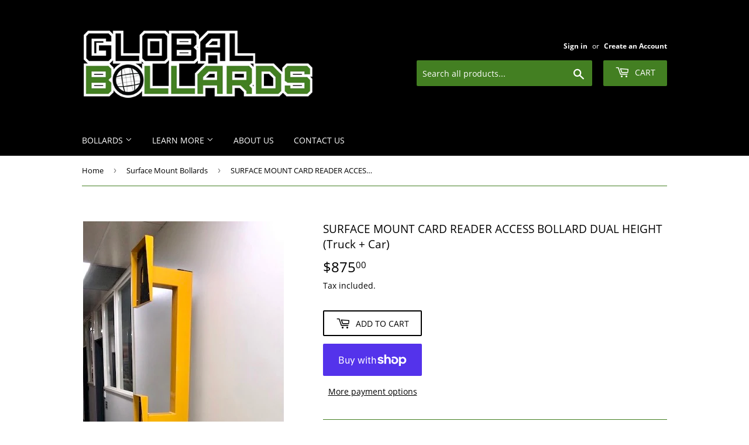

--- FILE ---
content_type: text/html; charset=utf-8
request_url: https://globalbollards.com.au/collections/surface-mount-bollards/products/truck-car-access-bollard
body_size: 17819
content:
<!doctype html>
<html class="no-touch no-js">
<head>
  <!-- Google Tag Manager -->
<script>(function(w,d,s,l,i){w[l]=w[l]||[];w[l].push({'gtm.start':
new Date().getTime(),event:'gtm.js'});var f=d.getElementsByTagName(s)[0],
j=d.createElement(s),dl=l!='dataLayer'?'&l='+l:'';j.async=true;j.src=
'https://www.googletagmanager.com/gtm.js?id='+i+dl;f.parentNode.insertBefore(j,f);
})(window,document,'script','dataLayer','GTM-NRP2P6W');</script>
<!-- End Google Tag Manager -->
  
  <script>(function(H){H.className=H.className.replace(/\bno-js\b/,'js')})(document.documentElement)</script>
  <!-- Basic page needs ================================================== -->
  <meta charset="utf-8">
  <meta http-equiv="X-UA-Compatible" content="IE=edge,chrome=1">

  
  <link rel="shortcut icon" href="//globalbollards.com.au/cdn/shop/files/GlobalBollards_Logo_FavIcon_32x32.png?v=1737690281" type="image/png" />
  

  <!-- Title and description ================================================== -->
  <title>
  SURFACE MOUNT CARD READER ACCESS BOLLARD DUAL HEIGHT (Truck + Car) &ndash; Global Bollards
  </title>

  
    <meta name="description" content="Secure access bollard for trucks and cars. Dual height. Carbon steel, powder-coated in yellow. Easy surface mount installation. Installation and delivery extra.">
  

  <!-- Product meta ================================================== -->
  <!-- /snippets/social-meta-tags.liquid -->




<meta property="og:site_name" content="Global Bollards">
<meta property="og:url" content="https://globalbollards.com.au/products/truck-car-access-bollard">
<meta property="og:title" content="SURFACE MOUNT CARD READER ACCESS BOLLARD DUAL HEIGHT (Truck + Car)">
<meta property="og:type" content="product">
<meta property="og:description" content="Secure access bollard for trucks and cars. Dual height. Carbon steel, powder-coated in yellow. Easy surface mount installation. Installation and delivery extra.">

  <meta property="og:price:amount" content="875.00">
  <meta property="og:price:currency" content="AUD">

<meta property="og:image" content="http://globalbollards.com.au/cdn/shop/products/Pic1_1200x1200.jpg?v=1654133524"><meta property="og:image" content="http://globalbollards.com.au/cdn/shop/products/Pic2_1200x1200.jpg?v=1654133524"><meta property="og:image" content="http://globalbollards.com.au/cdn/shop/products/Pic3_1200x1200.jpg?v=1654133524">
<meta property="og:image:secure_url" content="https://globalbollards.com.au/cdn/shop/products/Pic1_1200x1200.jpg?v=1654133524"><meta property="og:image:secure_url" content="https://globalbollards.com.au/cdn/shop/products/Pic2_1200x1200.jpg?v=1654133524"><meta property="og:image:secure_url" content="https://globalbollards.com.au/cdn/shop/products/Pic3_1200x1200.jpg?v=1654133524">


<meta name="twitter:card" content="summary_large_image">
<meta name="twitter:title" content="SURFACE MOUNT CARD READER ACCESS BOLLARD DUAL HEIGHT (Truck + Car)">
<meta name="twitter:description" content="Secure access bollard for trucks and cars. Dual height. Carbon steel, powder-coated in yellow. Easy surface mount installation. Installation and delivery extra.">


  <!-- Helpers ================================================== -->
  <link rel="canonical" href="https://globalbollards.com.au/products/truck-car-access-bollard">
  <meta name="viewport" content="width=device-width,initial-scale=1">

  <!-- CSS ================================================== -->
  <link href="//globalbollards.com.au/cdn/shop/t/3/assets/theme.scss.css?v=104953390665661286721737769498" rel="stylesheet" type="text/css" media="all" />

  <!-- Header hook for plugins ================================================== -->
  <script>window.performance && window.performance.mark && window.performance.mark('shopify.content_for_header.start');</script><meta name="google-site-verification" content="LjOlHXOj6333_2hlLZosggr2E6J2rVgoUtd4mq4G--Q">
<meta id="shopify-digital-wallet" name="shopify-digital-wallet" content="/6467584051/digital_wallets/dialog">
<meta name="shopify-checkout-api-token" content="1a4caf45812c9c860bf6bf969e13d5f2">
<meta id="in-context-paypal-metadata" data-shop-id="6467584051" data-venmo-supported="false" data-environment="production" data-locale="en_US" data-paypal-v4="true" data-currency="AUD">
<link rel="alternate" type="application/json+oembed" href="https://globalbollards.com.au/products/truck-car-access-bollard.oembed">
<script async="async" src="/checkouts/internal/preloads.js?locale=en-AU"></script>
<link rel="preconnect" href="https://shop.app" crossorigin="anonymous">
<script async="async" src="https://shop.app/checkouts/internal/preloads.js?locale=en-AU&shop_id=6467584051" crossorigin="anonymous"></script>
<script id="apple-pay-shop-capabilities" type="application/json">{"shopId":6467584051,"countryCode":"AU","currencyCode":"AUD","merchantCapabilities":["supports3DS"],"merchantId":"gid:\/\/shopify\/Shop\/6467584051","merchantName":"Global Bollards","requiredBillingContactFields":["postalAddress","email","phone"],"requiredShippingContactFields":["postalAddress","email","phone"],"shippingType":"shipping","supportedNetworks":["visa","masterCard","amex","jcb"],"total":{"type":"pending","label":"Global Bollards","amount":"1.00"},"shopifyPaymentsEnabled":true,"supportsSubscriptions":true}</script>
<script id="shopify-features" type="application/json">{"accessToken":"1a4caf45812c9c860bf6bf969e13d5f2","betas":["rich-media-storefront-analytics"],"domain":"globalbollards.com.au","predictiveSearch":true,"shopId":6467584051,"locale":"en"}</script>
<script>var Shopify = Shopify || {};
Shopify.shop = "globalbollards.myshopify.com";
Shopify.locale = "en";
Shopify.currency = {"active":"AUD","rate":"1.0"};
Shopify.country = "AU";
Shopify.theme = {"name":"Supply","id":78855929907,"schema_name":"Supply","schema_version":"8.9.2","theme_store_id":679,"role":"main"};
Shopify.theme.handle = "null";
Shopify.theme.style = {"id":null,"handle":null};
Shopify.cdnHost = "globalbollards.com.au/cdn";
Shopify.routes = Shopify.routes || {};
Shopify.routes.root = "/";</script>
<script type="module">!function(o){(o.Shopify=o.Shopify||{}).modules=!0}(window);</script>
<script>!function(o){function n(){var o=[];function n(){o.push(Array.prototype.slice.apply(arguments))}return n.q=o,n}var t=o.Shopify=o.Shopify||{};t.loadFeatures=n(),t.autoloadFeatures=n()}(window);</script>
<script>
  window.ShopifyPay = window.ShopifyPay || {};
  window.ShopifyPay.apiHost = "shop.app\/pay";
  window.ShopifyPay.redirectState = null;
</script>
<script id="shop-js-analytics" type="application/json">{"pageType":"product"}</script>
<script defer="defer" async type="module" src="//globalbollards.com.au/cdn/shopifycloud/shop-js/modules/v2/client.init-shop-cart-sync_BN7fPSNr.en.esm.js"></script>
<script defer="defer" async type="module" src="//globalbollards.com.au/cdn/shopifycloud/shop-js/modules/v2/chunk.common_Cbph3Kss.esm.js"></script>
<script defer="defer" async type="module" src="//globalbollards.com.au/cdn/shopifycloud/shop-js/modules/v2/chunk.modal_DKumMAJ1.esm.js"></script>
<script type="module">
  await import("//globalbollards.com.au/cdn/shopifycloud/shop-js/modules/v2/client.init-shop-cart-sync_BN7fPSNr.en.esm.js");
await import("//globalbollards.com.au/cdn/shopifycloud/shop-js/modules/v2/chunk.common_Cbph3Kss.esm.js");
await import("//globalbollards.com.au/cdn/shopifycloud/shop-js/modules/v2/chunk.modal_DKumMAJ1.esm.js");

  window.Shopify.SignInWithShop?.initShopCartSync?.({"fedCMEnabled":true,"windoidEnabled":true});

</script>
<script>
  window.Shopify = window.Shopify || {};
  if (!window.Shopify.featureAssets) window.Shopify.featureAssets = {};
  window.Shopify.featureAssets['shop-js'] = {"shop-cart-sync":["modules/v2/client.shop-cart-sync_CJVUk8Jm.en.esm.js","modules/v2/chunk.common_Cbph3Kss.esm.js","modules/v2/chunk.modal_DKumMAJ1.esm.js"],"init-fed-cm":["modules/v2/client.init-fed-cm_7Fvt41F4.en.esm.js","modules/v2/chunk.common_Cbph3Kss.esm.js","modules/v2/chunk.modal_DKumMAJ1.esm.js"],"init-shop-email-lookup-coordinator":["modules/v2/client.init-shop-email-lookup-coordinator_Cc088_bR.en.esm.js","modules/v2/chunk.common_Cbph3Kss.esm.js","modules/v2/chunk.modal_DKumMAJ1.esm.js"],"init-windoid":["modules/v2/client.init-windoid_hPopwJRj.en.esm.js","modules/v2/chunk.common_Cbph3Kss.esm.js","modules/v2/chunk.modal_DKumMAJ1.esm.js"],"shop-button":["modules/v2/client.shop-button_B0jaPSNF.en.esm.js","modules/v2/chunk.common_Cbph3Kss.esm.js","modules/v2/chunk.modal_DKumMAJ1.esm.js"],"shop-cash-offers":["modules/v2/client.shop-cash-offers_DPIskqss.en.esm.js","modules/v2/chunk.common_Cbph3Kss.esm.js","modules/v2/chunk.modal_DKumMAJ1.esm.js"],"shop-toast-manager":["modules/v2/client.shop-toast-manager_CK7RT69O.en.esm.js","modules/v2/chunk.common_Cbph3Kss.esm.js","modules/v2/chunk.modal_DKumMAJ1.esm.js"],"init-shop-cart-sync":["modules/v2/client.init-shop-cart-sync_BN7fPSNr.en.esm.js","modules/v2/chunk.common_Cbph3Kss.esm.js","modules/v2/chunk.modal_DKumMAJ1.esm.js"],"init-customer-accounts-sign-up":["modules/v2/client.init-customer-accounts-sign-up_CfPf4CXf.en.esm.js","modules/v2/client.shop-login-button_DeIztwXF.en.esm.js","modules/v2/chunk.common_Cbph3Kss.esm.js","modules/v2/chunk.modal_DKumMAJ1.esm.js"],"pay-button":["modules/v2/client.pay-button_CgIwFSYN.en.esm.js","modules/v2/chunk.common_Cbph3Kss.esm.js","modules/v2/chunk.modal_DKumMAJ1.esm.js"],"init-customer-accounts":["modules/v2/client.init-customer-accounts_DQ3x16JI.en.esm.js","modules/v2/client.shop-login-button_DeIztwXF.en.esm.js","modules/v2/chunk.common_Cbph3Kss.esm.js","modules/v2/chunk.modal_DKumMAJ1.esm.js"],"avatar":["modules/v2/client.avatar_BTnouDA3.en.esm.js"],"init-shop-for-new-customer-accounts":["modules/v2/client.init-shop-for-new-customer-accounts_CsZy_esa.en.esm.js","modules/v2/client.shop-login-button_DeIztwXF.en.esm.js","modules/v2/chunk.common_Cbph3Kss.esm.js","modules/v2/chunk.modal_DKumMAJ1.esm.js"],"shop-follow-button":["modules/v2/client.shop-follow-button_BRMJjgGd.en.esm.js","modules/v2/chunk.common_Cbph3Kss.esm.js","modules/v2/chunk.modal_DKumMAJ1.esm.js"],"checkout-modal":["modules/v2/client.checkout-modal_B9Drz_yf.en.esm.js","modules/v2/chunk.common_Cbph3Kss.esm.js","modules/v2/chunk.modal_DKumMAJ1.esm.js"],"shop-login-button":["modules/v2/client.shop-login-button_DeIztwXF.en.esm.js","modules/v2/chunk.common_Cbph3Kss.esm.js","modules/v2/chunk.modal_DKumMAJ1.esm.js"],"lead-capture":["modules/v2/client.lead-capture_DXYzFM3R.en.esm.js","modules/v2/chunk.common_Cbph3Kss.esm.js","modules/v2/chunk.modal_DKumMAJ1.esm.js"],"shop-login":["modules/v2/client.shop-login_CA5pJqmO.en.esm.js","modules/v2/chunk.common_Cbph3Kss.esm.js","modules/v2/chunk.modal_DKumMAJ1.esm.js"],"payment-terms":["modules/v2/client.payment-terms_BxzfvcZJ.en.esm.js","modules/v2/chunk.common_Cbph3Kss.esm.js","modules/v2/chunk.modal_DKumMAJ1.esm.js"]};
</script>
<script>(function() {
  var isLoaded = false;
  function asyncLoad() {
    if (isLoaded) return;
    isLoaded = true;
    var urls = ["\/\/shopify.privy.com\/widget.js?shop=globalbollards.myshopify.com"];
    for (var i = 0; i < urls.length; i++) {
      var s = document.createElement('script');
      s.type = 'text/javascript';
      s.async = true;
      s.src = urls[i];
      var x = document.getElementsByTagName('script')[0];
      x.parentNode.insertBefore(s, x);
    }
  };
  if(window.attachEvent) {
    window.attachEvent('onload', asyncLoad);
  } else {
    window.addEventListener('load', asyncLoad, false);
  }
})();</script>
<script id="__st">var __st={"a":6467584051,"offset":39600,"reqid":"95cfcd99-fe38-479f-9e97-2c6093d0c9dc-1770026863","pageurl":"globalbollards.com.au\/collections\/surface-mount-bollards\/products\/truck-car-access-bollard","u":"3908b491a9f3","p":"product","rtyp":"product","rid":6623260082227};</script>
<script>window.ShopifyPaypalV4VisibilityTracking = true;</script>
<script id="captcha-bootstrap">!function(){'use strict';const t='contact',e='account',n='new_comment',o=[[t,t],['blogs',n],['comments',n],[t,'customer']],c=[[e,'customer_login'],[e,'guest_login'],[e,'recover_customer_password'],[e,'create_customer']],r=t=>t.map((([t,e])=>`form[action*='/${t}']:not([data-nocaptcha='true']) input[name='form_type'][value='${e}']`)).join(','),a=t=>()=>t?[...document.querySelectorAll(t)].map((t=>t.form)):[];function s(){const t=[...o],e=r(t);return a(e)}const i='password',u='form_key',d=['recaptcha-v3-token','g-recaptcha-response','h-captcha-response',i],f=()=>{try{return window.sessionStorage}catch{return}},m='__shopify_v',_=t=>t.elements[u];function p(t,e,n=!1){try{const o=window.sessionStorage,c=JSON.parse(o.getItem(e)),{data:r}=function(t){const{data:e,action:n}=t;return t[m]||n?{data:e,action:n}:{data:t,action:n}}(c);for(const[e,n]of Object.entries(r))t.elements[e]&&(t.elements[e].value=n);n&&o.removeItem(e)}catch(o){console.error('form repopulation failed',{error:o})}}const l='form_type',E='cptcha';function T(t){t.dataset[E]=!0}const w=window,h=w.document,L='Shopify',v='ce_forms',y='captcha';let A=!1;((t,e)=>{const n=(g='f06e6c50-85a8-45c8-87d0-21a2b65856fe',I='https://cdn.shopify.com/shopifycloud/storefront-forms-hcaptcha/ce_storefront_forms_captcha_hcaptcha.v1.5.2.iife.js',D={infoText:'Protected by hCaptcha',privacyText:'Privacy',termsText:'Terms'},(t,e,n)=>{const o=w[L][v],c=o.bindForm;if(c)return c(t,g,e,D).then(n);var r;o.q.push([[t,g,e,D],n]),r=I,A||(h.body.append(Object.assign(h.createElement('script'),{id:'captcha-provider',async:!0,src:r})),A=!0)});var g,I,D;w[L]=w[L]||{},w[L][v]=w[L][v]||{},w[L][v].q=[],w[L][y]=w[L][y]||{},w[L][y].protect=function(t,e){n(t,void 0,e),T(t)},Object.freeze(w[L][y]),function(t,e,n,w,h,L){const[v,y,A,g]=function(t,e,n){const i=e?o:[],u=t?c:[],d=[...i,...u],f=r(d),m=r(i),_=r(d.filter((([t,e])=>n.includes(e))));return[a(f),a(m),a(_),s()]}(w,h,L),I=t=>{const e=t.target;return e instanceof HTMLFormElement?e:e&&e.form},D=t=>v().includes(t);t.addEventListener('submit',(t=>{const e=I(t);if(!e)return;const n=D(e)&&!e.dataset.hcaptchaBound&&!e.dataset.recaptchaBound,o=_(e),c=g().includes(e)&&(!o||!o.value);(n||c)&&t.preventDefault(),c&&!n&&(function(t){try{if(!f())return;!function(t){const e=f();if(!e)return;const n=_(t);if(!n)return;const o=n.value;o&&e.removeItem(o)}(t);const e=Array.from(Array(32),(()=>Math.random().toString(36)[2])).join('');!function(t,e){_(t)||t.append(Object.assign(document.createElement('input'),{type:'hidden',name:u})),t.elements[u].value=e}(t,e),function(t,e){const n=f();if(!n)return;const o=[...t.querySelectorAll(`input[type='${i}']`)].map((({name:t})=>t)),c=[...d,...o],r={};for(const[a,s]of new FormData(t).entries())c.includes(a)||(r[a]=s);n.setItem(e,JSON.stringify({[m]:1,action:t.action,data:r}))}(t,e)}catch(e){console.error('failed to persist form',e)}}(e),e.submit())}));const S=(t,e)=>{t&&!t.dataset[E]&&(n(t,e.some((e=>e===t))),T(t))};for(const o of['focusin','change'])t.addEventListener(o,(t=>{const e=I(t);D(e)&&S(e,y())}));const B=e.get('form_key'),M=e.get(l),P=B&&M;t.addEventListener('DOMContentLoaded',(()=>{const t=y();if(P)for(const e of t)e.elements[l].value===M&&p(e,B);[...new Set([...A(),...v().filter((t=>'true'===t.dataset.shopifyCaptcha))])].forEach((e=>S(e,t)))}))}(h,new URLSearchParams(w.location.search),n,t,e,['guest_login'])})(!0,!0)}();</script>
<script integrity="sha256-4kQ18oKyAcykRKYeNunJcIwy7WH5gtpwJnB7kiuLZ1E=" data-source-attribution="shopify.loadfeatures" defer="defer" src="//globalbollards.com.au/cdn/shopifycloud/storefront/assets/storefront/load_feature-a0a9edcb.js" crossorigin="anonymous"></script>
<script crossorigin="anonymous" defer="defer" src="//globalbollards.com.au/cdn/shopifycloud/storefront/assets/shopify_pay/storefront-65b4c6d7.js?v=20250812"></script>
<script data-source-attribution="shopify.dynamic_checkout.dynamic.init">var Shopify=Shopify||{};Shopify.PaymentButton=Shopify.PaymentButton||{isStorefrontPortableWallets:!0,init:function(){window.Shopify.PaymentButton.init=function(){};var t=document.createElement("script");t.src="https://globalbollards.com.au/cdn/shopifycloud/portable-wallets/latest/portable-wallets.en.js",t.type="module",document.head.appendChild(t)}};
</script>
<script data-source-attribution="shopify.dynamic_checkout.buyer_consent">
  function portableWalletsHideBuyerConsent(e){var t=document.getElementById("shopify-buyer-consent"),n=document.getElementById("shopify-subscription-policy-button");t&&n&&(t.classList.add("hidden"),t.setAttribute("aria-hidden","true"),n.removeEventListener("click",e))}function portableWalletsShowBuyerConsent(e){var t=document.getElementById("shopify-buyer-consent"),n=document.getElementById("shopify-subscription-policy-button");t&&n&&(t.classList.remove("hidden"),t.removeAttribute("aria-hidden"),n.addEventListener("click",e))}window.Shopify?.PaymentButton&&(window.Shopify.PaymentButton.hideBuyerConsent=portableWalletsHideBuyerConsent,window.Shopify.PaymentButton.showBuyerConsent=portableWalletsShowBuyerConsent);
</script>
<script>
  function portableWalletsCleanup(e){e&&e.src&&console.error("Failed to load portable wallets script "+e.src);var t=document.querySelectorAll("shopify-accelerated-checkout .shopify-payment-button__skeleton, shopify-accelerated-checkout-cart .wallet-cart-button__skeleton"),e=document.getElementById("shopify-buyer-consent");for(let e=0;e<t.length;e++)t[e].remove();e&&e.remove()}function portableWalletsNotLoadedAsModule(e){e instanceof ErrorEvent&&"string"==typeof e.message&&e.message.includes("import.meta")&&"string"==typeof e.filename&&e.filename.includes("portable-wallets")&&(window.removeEventListener("error",portableWalletsNotLoadedAsModule),window.Shopify.PaymentButton.failedToLoad=e,"loading"===document.readyState?document.addEventListener("DOMContentLoaded",window.Shopify.PaymentButton.init):window.Shopify.PaymentButton.init())}window.addEventListener("error",portableWalletsNotLoadedAsModule);
</script>

<script type="module" src="https://globalbollards.com.au/cdn/shopifycloud/portable-wallets/latest/portable-wallets.en.js" onError="portableWalletsCleanup(this)" crossorigin="anonymous"></script>
<script nomodule>
  document.addEventListener("DOMContentLoaded", portableWalletsCleanup);
</script>

<link id="shopify-accelerated-checkout-styles" rel="stylesheet" media="screen" href="https://globalbollards.com.au/cdn/shopifycloud/portable-wallets/latest/accelerated-checkout-backwards-compat.css" crossorigin="anonymous">
<style id="shopify-accelerated-checkout-cart">
        #shopify-buyer-consent {
  margin-top: 1em;
  display: inline-block;
  width: 100%;
}

#shopify-buyer-consent.hidden {
  display: none;
}

#shopify-subscription-policy-button {
  background: none;
  border: none;
  padding: 0;
  text-decoration: underline;
  font-size: inherit;
  cursor: pointer;
}

#shopify-subscription-policy-button::before {
  box-shadow: none;
}

      </style>

<script>window.performance && window.performance.mark && window.performance.mark('shopify.content_for_header.end');</script>

  
  

  <script src="//globalbollards.com.au/cdn/shop/t/3/assets/jquery-2.2.3.min.js?v=58211863146907186831572570911" type="text/javascript"></script>

  <script src="//globalbollards.com.au/cdn/shop/t/3/assets/lazysizes.min.js?v=8147953233334221341572570912" async="async"></script>
  <script src="//globalbollards.com.au/cdn/shop/t/3/assets/vendor.js?v=106177282645720727331572570916" defer="defer"></script>
  <script src="//globalbollards.com.au/cdn/shop/t/3/assets/theme.js?v=5708990254891265761572570924" defer="defer"></script>

<script type="text/javascript">
  window.dataLayer = window.dataLayer || [];

  window.appStart = function(){
     

    window.productPageHandle = function(){
      var productName = "SURFACE MOUNT CARD READER ACCESS BOLLARD DUAL HEIGHT (Truck + Car)";
      var productId = "6623260082227";
      var productPrice = "875.00";
      var productBrand = "Global Bollards";
      var productCollection = "Surface Mount Bollard"

      window.dataLayer.push({
        event: 'analyzify_productDetail',
        productName: productName,
        productId: productId,
        productPrice: productPrice,
        productBrand: productBrand,
        productCategory: productCollection,
      });
    };

    
        productPageHandle()
    
  }

  appStart();
</script>
<link href="https://monorail-edge.shopifysvc.com" rel="dns-prefetch">
<script>(function(){if ("sendBeacon" in navigator && "performance" in window) {try {var session_token_from_headers = performance.getEntriesByType('navigation')[0].serverTiming.find(x => x.name == '_s').description;} catch {var session_token_from_headers = undefined;}var session_cookie_matches = document.cookie.match(/_shopify_s=([^;]*)/);var session_token_from_cookie = session_cookie_matches && session_cookie_matches.length === 2 ? session_cookie_matches[1] : "";var session_token = session_token_from_headers || session_token_from_cookie || "";function handle_abandonment_event(e) {var entries = performance.getEntries().filter(function(entry) {return /monorail-edge.shopifysvc.com/.test(entry.name);});if (!window.abandonment_tracked && entries.length === 0) {window.abandonment_tracked = true;var currentMs = Date.now();var navigation_start = performance.timing.navigationStart;var payload = {shop_id: 6467584051,url: window.location.href,navigation_start,duration: currentMs - navigation_start,session_token,page_type: "product"};window.navigator.sendBeacon("https://monorail-edge.shopifysvc.com/v1/produce", JSON.stringify({schema_id: "online_store_buyer_site_abandonment/1.1",payload: payload,metadata: {event_created_at_ms: currentMs,event_sent_at_ms: currentMs}}));}}window.addEventListener('pagehide', handle_abandonment_event);}}());</script>
<script id="web-pixels-manager-setup">(function e(e,d,r,n,o){if(void 0===o&&(o={}),!Boolean(null===(a=null===(i=window.Shopify)||void 0===i?void 0:i.analytics)||void 0===a?void 0:a.replayQueue)){var i,a;window.Shopify=window.Shopify||{};var t=window.Shopify;t.analytics=t.analytics||{};var s=t.analytics;s.replayQueue=[],s.publish=function(e,d,r){return s.replayQueue.push([e,d,r]),!0};try{self.performance.mark("wpm:start")}catch(e){}var l=function(){var e={modern:/Edge?\/(1{2}[4-9]|1[2-9]\d|[2-9]\d{2}|\d{4,})\.\d+(\.\d+|)|Firefox\/(1{2}[4-9]|1[2-9]\d|[2-9]\d{2}|\d{4,})\.\d+(\.\d+|)|Chrom(ium|e)\/(9{2}|\d{3,})\.\d+(\.\d+|)|(Maci|X1{2}).+ Version\/(15\.\d+|(1[6-9]|[2-9]\d|\d{3,})\.\d+)([,.]\d+|)( \(\w+\)|)( Mobile\/\w+|) Safari\/|Chrome.+OPR\/(9{2}|\d{3,})\.\d+\.\d+|(CPU[ +]OS|iPhone[ +]OS|CPU[ +]iPhone|CPU IPhone OS|CPU iPad OS)[ +]+(15[._]\d+|(1[6-9]|[2-9]\d|\d{3,})[._]\d+)([._]\d+|)|Android:?[ /-](13[3-9]|1[4-9]\d|[2-9]\d{2}|\d{4,})(\.\d+|)(\.\d+|)|Android.+Firefox\/(13[5-9]|1[4-9]\d|[2-9]\d{2}|\d{4,})\.\d+(\.\d+|)|Android.+Chrom(ium|e)\/(13[3-9]|1[4-9]\d|[2-9]\d{2}|\d{4,})\.\d+(\.\d+|)|SamsungBrowser\/([2-9]\d|\d{3,})\.\d+/,legacy:/Edge?\/(1[6-9]|[2-9]\d|\d{3,})\.\d+(\.\d+|)|Firefox\/(5[4-9]|[6-9]\d|\d{3,})\.\d+(\.\d+|)|Chrom(ium|e)\/(5[1-9]|[6-9]\d|\d{3,})\.\d+(\.\d+|)([\d.]+$|.*Safari\/(?![\d.]+ Edge\/[\d.]+$))|(Maci|X1{2}).+ Version\/(10\.\d+|(1[1-9]|[2-9]\d|\d{3,})\.\d+)([,.]\d+|)( \(\w+\)|)( Mobile\/\w+|) Safari\/|Chrome.+OPR\/(3[89]|[4-9]\d|\d{3,})\.\d+\.\d+|(CPU[ +]OS|iPhone[ +]OS|CPU[ +]iPhone|CPU IPhone OS|CPU iPad OS)[ +]+(10[._]\d+|(1[1-9]|[2-9]\d|\d{3,})[._]\d+)([._]\d+|)|Android:?[ /-](13[3-9]|1[4-9]\d|[2-9]\d{2}|\d{4,})(\.\d+|)(\.\d+|)|Mobile Safari.+OPR\/([89]\d|\d{3,})\.\d+\.\d+|Android.+Firefox\/(13[5-9]|1[4-9]\d|[2-9]\d{2}|\d{4,})\.\d+(\.\d+|)|Android.+Chrom(ium|e)\/(13[3-9]|1[4-9]\d|[2-9]\d{2}|\d{4,})\.\d+(\.\d+|)|Android.+(UC? ?Browser|UCWEB|U3)[ /]?(15\.([5-9]|\d{2,})|(1[6-9]|[2-9]\d|\d{3,})\.\d+)\.\d+|SamsungBrowser\/(5\.\d+|([6-9]|\d{2,})\.\d+)|Android.+MQ{2}Browser\/(14(\.(9|\d{2,})|)|(1[5-9]|[2-9]\d|\d{3,})(\.\d+|))(\.\d+|)|K[Aa][Ii]OS\/(3\.\d+|([4-9]|\d{2,})\.\d+)(\.\d+|)/},d=e.modern,r=e.legacy,n=navigator.userAgent;return n.match(d)?"modern":n.match(r)?"legacy":"unknown"}(),u="modern"===l?"modern":"legacy",c=(null!=n?n:{modern:"",legacy:""})[u],f=function(e){return[e.baseUrl,"/wpm","/b",e.hashVersion,"modern"===e.buildTarget?"m":"l",".js"].join("")}({baseUrl:d,hashVersion:r,buildTarget:u}),m=function(e){var d=e.version,r=e.bundleTarget,n=e.surface,o=e.pageUrl,i=e.monorailEndpoint;return{emit:function(e){var a=e.status,t=e.errorMsg,s=(new Date).getTime(),l=JSON.stringify({metadata:{event_sent_at_ms:s},events:[{schema_id:"web_pixels_manager_load/3.1",payload:{version:d,bundle_target:r,page_url:o,status:a,surface:n,error_msg:t},metadata:{event_created_at_ms:s}}]});if(!i)return console&&console.warn&&console.warn("[Web Pixels Manager] No Monorail endpoint provided, skipping logging."),!1;try{return self.navigator.sendBeacon.bind(self.navigator)(i,l)}catch(e){}var u=new XMLHttpRequest;try{return u.open("POST",i,!0),u.setRequestHeader("Content-Type","text/plain"),u.send(l),!0}catch(e){return console&&console.warn&&console.warn("[Web Pixels Manager] Got an unhandled error while logging to Monorail."),!1}}}}({version:r,bundleTarget:l,surface:e.surface,pageUrl:self.location.href,monorailEndpoint:e.monorailEndpoint});try{o.browserTarget=l,function(e){var d=e.src,r=e.async,n=void 0===r||r,o=e.onload,i=e.onerror,a=e.sri,t=e.scriptDataAttributes,s=void 0===t?{}:t,l=document.createElement("script"),u=document.querySelector("head"),c=document.querySelector("body");if(l.async=n,l.src=d,a&&(l.integrity=a,l.crossOrigin="anonymous"),s)for(var f in s)if(Object.prototype.hasOwnProperty.call(s,f))try{l.dataset[f]=s[f]}catch(e){}if(o&&l.addEventListener("load",o),i&&l.addEventListener("error",i),u)u.appendChild(l);else{if(!c)throw new Error("Did not find a head or body element to append the script");c.appendChild(l)}}({src:f,async:!0,onload:function(){if(!function(){var e,d;return Boolean(null===(d=null===(e=window.Shopify)||void 0===e?void 0:e.analytics)||void 0===d?void 0:d.initialized)}()){var d=window.webPixelsManager.init(e)||void 0;if(d){var r=window.Shopify.analytics;r.replayQueue.forEach((function(e){var r=e[0],n=e[1],o=e[2];d.publishCustomEvent(r,n,o)})),r.replayQueue=[],r.publish=d.publishCustomEvent,r.visitor=d.visitor,r.initialized=!0}}},onerror:function(){return m.emit({status:"failed",errorMsg:"".concat(f," has failed to load")})},sri:function(e){var d=/^sha384-[A-Za-z0-9+/=]+$/;return"string"==typeof e&&d.test(e)}(c)?c:"",scriptDataAttributes:o}),m.emit({status:"loading"})}catch(e){m.emit({status:"failed",errorMsg:(null==e?void 0:e.message)||"Unknown error"})}}})({shopId: 6467584051,storefrontBaseUrl: "https://globalbollards.com.au",extensionsBaseUrl: "https://extensions.shopifycdn.com/cdn/shopifycloud/web-pixels-manager",monorailEndpoint: "https://monorail-edge.shopifysvc.com/unstable/produce_batch",surface: "storefront-renderer",enabledBetaFlags: ["2dca8a86"],webPixelsConfigList: [{"id":"336855091","configuration":"{\"config\":\"{\\\"pixel_id\\\":\\\"AW-782587567\\\",\\\"target_country\\\":\\\"AU\\\",\\\"gtag_events\\\":[{\\\"type\\\":\\\"begin_checkout\\\",\\\"action_label\\\":\\\"AW-782587567\\\/lAX5CP_bje4YEK-tlfUC\\\"},{\\\"type\\\":\\\"search\\\",\\\"action_label\\\":\\\"AW-782587567\\\/p6XCCPnbje4YEK-tlfUC\\\"},{\\\"type\\\":\\\"view_item\\\",\\\"action_label\\\":[\\\"AW-782587567\\\/SER6CPbbje4YEK-tlfUC\\\",\\\"MC-BQS8LPEXWL\\\"]},{\\\"type\\\":\\\"purchase\\\",\\\"action_label\\\":[\\\"AW-782587567\\\/3ZN5CPDbje4YEK-tlfUC\\\",\\\"MC-BQS8LPEXWL\\\"]},{\\\"type\\\":\\\"page_view\\\",\\\"action_label\\\":[\\\"AW-782587567\\\/N049CPPbje4YEK-tlfUC\\\",\\\"MC-BQS8LPEXWL\\\"]},{\\\"type\\\":\\\"add_payment_info\\\",\\\"action_label\\\":\\\"AW-782587567\\\/DmoQCILcje4YEK-tlfUC\\\"},{\\\"type\\\":\\\"add_to_cart\\\",\\\"action_label\\\":\\\"AW-782587567\\\/RnSOCPzbje4YEK-tlfUC\\\"}],\\\"enable_monitoring_mode\\\":false}\"}","eventPayloadVersion":"v1","runtimeContext":"OPEN","scriptVersion":"b2a88bafab3e21179ed38636efcd8a93","type":"APP","apiClientId":1780363,"privacyPurposes":[],"dataSharingAdjustments":{"protectedCustomerApprovalScopes":["read_customer_address","read_customer_email","read_customer_name","read_customer_personal_data","read_customer_phone"]}},{"id":"shopify-app-pixel","configuration":"{}","eventPayloadVersion":"v1","runtimeContext":"STRICT","scriptVersion":"0450","apiClientId":"shopify-pixel","type":"APP","privacyPurposes":["ANALYTICS","MARKETING"]},{"id":"shopify-custom-pixel","eventPayloadVersion":"v1","runtimeContext":"LAX","scriptVersion":"0450","apiClientId":"shopify-pixel","type":"CUSTOM","privacyPurposes":["ANALYTICS","MARKETING"]}],isMerchantRequest: false,initData: {"shop":{"name":"Global Bollards","paymentSettings":{"currencyCode":"AUD"},"myshopifyDomain":"globalbollards.myshopify.com","countryCode":"AU","storefrontUrl":"https:\/\/globalbollards.com.au"},"customer":null,"cart":null,"checkout":null,"productVariants":[{"price":{"amount":875.0,"currencyCode":"AUD"},"product":{"title":"SURFACE MOUNT CARD READER ACCESS BOLLARD DUAL HEIGHT (Truck + Car)","vendor":"Global Bollards","id":"6623260082227","untranslatedTitle":"SURFACE MOUNT CARD READER ACCESS BOLLARD DUAL HEIGHT (Truck + Car)","url":"\/products\/truck-car-access-bollard","type":""},"id":"39610054279219","image":{"src":"\/\/globalbollards.com.au\/cdn\/shop\/products\/Pic1.jpg?v=1654133524"},"sku":"2","title":"Default Title","untranslatedTitle":"Default Title"}],"purchasingCompany":null},},"https://globalbollards.com.au/cdn","1d2a099fw23dfb22ep557258f5m7a2edbae",{"modern":"","legacy":""},{"shopId":"6467584051","storefrontBaseUrl":"https:\/\/globalbollards.com.au","extensionBaseUrl":"https:\/\/extensions.shopifycdn.com\/cdn\/shopifycloud\/web-pixels-manager","surface":"storefront-renderer","enabledBetaFlags":"[\"2dca8a86\"]","isMerchantRequest":"false","hashVersion":"1d2a099fw23dfb22ep557258f5m7a2edbae","publish":"custom","events":"[[\"page_viewed\",{}],[\"product_viewed\",{\"productVariant\":{\"price\":{\"amount\":875.0,\"currencyCode\":\"AUD\"},\"product\":{\"title\":\"SURFACE MOUNT CARD READER ACCESS BOLLARD DUAL HEIGHT (Truck + Car)\",\"vendor\":\"Global Bollards\",\"id\":\"6623260082227\",\"untranslatedTitle\":\"SURFACE MOUNT CARD READER ACCESS BOLLARD DUAL HEIGHT (Truck + Car)\",\"url\":\"\/products\/truck-car-access-bollard\",\"type\":\"\"},\"id\":\"39610054279219\",\"image\":{\"src\":\"\/\/globalbollards.com.au\/cdn\/shop\/products\/Pic1.jpg?v=1654133524\"},\"sku\":\"2\",\"title\":\"Default Title\",\"untranslatedTitle\":\"Default Title\"}}]]"});</script><script>
  window.ShopifyAnalytics = window.ShopifyAnalytics || {};
  window.ShopifyAnalytics.meta = window.ShopifyAnalytics.meta || {};
  window.ShopifyAnalytics.meta.currency = 'AUD';
  var meta = {"product":{"id":6623260082227,"gid":"gid:\/\/shopify\/Product\/6623260082227","vendor":"Global Bollards","type":"","handle":"truck-car-access-bollard","variants":[{"id":39610054279219,"price":87500,"name":"SURFACE MOUNT CARD READER ACCESS BOLLARD DUAL HEIGHT (Truck + Car)","public_title":null,"sku":"2"}],"remote":false},"page":{"pageType":"product","resourceType":"product","resourceId":6623260082227,"requestId":"95cfcd99-fe38-479f-9e97-2c6093d0c9dc-1770026863"}};
  for (var attr in meta) {
    window.ShopifyAnalytics.meta[attr] = meta[attr];
  }
</script>
<script class="analytics">
  (function () {
    var customDocumentWrite = function(content) {
      var jquery = null;

      if (window.jQuery) {
        jquery = window.jQuery;
      } else if (window.Checkout && window.Checkout.$) {
        jquery = window.Checkout.$;
      }

      if (jquery) {
        jquery('body').append(content);
      }
    };

    var hasLoggedConversion = function(token) {
      if (token) {
        return document.cookie.indexOf('loggedConversion=' + token) !== -1;
      }
      return false;
    }

    var setCookieIfConversion = function(token) {
      if (token) {
        var twoMonthsFromNow = new Date(Date.now());
        twoMonthsFromNow.setMonth(twoMonthsFromNow.getMonth() + 2);

        document.cookie = 'loggedConversion=' + token + '; expires=' + twoMonthsFromNow;
      }
    }

    var trekkie = window.ShopifyAnalytics.lib = window.trekkie = window.trekkie || [];
    if (trekkie.integrations) {
      return;
    }
    trekkie.methods = [
      'identify',
      'page',
      'ready',
      'track',
      'trackForm',
      'trackLink'
    ];
    trekkie.factory = function(method) {
      return function() {
        var args = Array.prototype.slice.call(arguments);
        args.unshift(method);
        trekkie.push(args);
        return trekkie;
      };
    };
    for (var i = 0; i < trekkie.methods.length; i++) {
      var key = trekkie.methods[i];
      trekkie[key] = trekkie.factory(key);
    }
    trekkie.load = function(config) {
      trekkie.config = config || {};
      trekkie.config.initialDocumentCookie = document.cookie;
      var first = document.getElementsByTagName('script')[0];
      var script = document.createElement('script');
      script.type = 'text/javascript';
      script.onerror = function(e) {
        var scriptFallback = document.createElement('script');
        scriptFallback.type = 'text/javascript';
        scriptFallback.onerror = function(error) {
                var Monorail = {
      produce: function produce(monorailDomain, schemaId, payload) {
        var currentMs = new Date().getTime();
        var event = {
          schema_id: schemaId,
          payload: payload,
          metadata: {
            event_created_at_ms: currentMs,
            event_sent_at_ms: currentMs
          }
        };
        return Monorail.sendRequest("https://" + monorailDomain + "/v1/produce", JSON.stringify(event));
      },
      sendRequest: function sendRequest(endpointUrl, payload) {
        // Try the sendBeacon API
        if (window && window.navigator && typeof window.navigator.sendBeacon === 'function' && typeof window.Blob === 'function' && !Monorail.isIos12()) {
          var blobData = new window.Blob([payload], {
            type: 'text/plain'
          });

          if (window.navigator.sendBeacon(endpointUrl, blobData)) {
            return true;
          } // sendBeacon was not successful

        } // XHR beacon

        var xhr = new XMLHttpRequest();

        try {
          xhr.open('POST', endpointUrl);
          xhr.setRequestHeader('Content-Type', 'text/plain');
          xhr.send(payload);
        } catch (e) {
          console.log(e);
        }

        return false;
      },
      isIos12: function isIos12() {
        return window.navigator.userAgent.lastIndexOf('iPhone; CPU iPhone OS 12_') !== -1 || window.navigator.userAgent.lastIndexOf('iPad; CPU OS 12_') !== -1;
      }
    };
    Monorail.produce('monorail-edge.shopifysvc.com',
      'trekkie_storefront_load_errors/1.1',
      {shop_id: 6467584051,
      theme_id: 78855929907,
      app_name: "storefront",
      context_url: window.location.href,
      source_url: "//globalbollards.com.au/cdn/s/trekkie.storefront.c59ea00e0474b293ae6629561379568a2d7c4bba.min.js"});

        };
        scriptFallback.async = true;
        scriptFallback.src = '//globalbollards.com.au/cdn/s/trekkie.storefront.c59ea00e0474b293ae6629561379568a2d7c4bba.min.js';
        first.parentNode.insertBefore(scriptFallback, first);
      };
      script.async = true;
      script.src = '//globalbollards.com.au/cdn/s/trekkie.storefront.c59ea00e0474b293ae6629561379568a2d7c4bba.min.js';
      first.parentNode.insertBefore(script, first);
    };
    trekkie.load(
      {"Trekkie":{"appName":"storefront","development":false,"defaultAttributes":{"shopId":6467584051,"isMerchantRequest":null,"themeId":78855929907,"themeCityHash":"18425903382252656501","contentLanguage":"en","currency":"AUD","eventMetadataId":"3edd6aee-acc9-4f74-ab3c-7b888f82f432"},"isServerSideCookieWritingEnabled":true,"monorailRegion":"shop_domain","enabledBetaFlags":["65f19447","b5387b81"]},"Session Attribution":{},"S2S":{"facebookCapiEnabled":false,"source":"trekkie-storefront-renderer","apiClientId":580111}}
    );

    var loaded = false;
    trekkie.ready(function() {
      if (loaded) return;
      loaded = true;

      window.ShopifyAnalytics.lib = window.trekkie;

      var originalDocumentWrite = document.write;
      document.write = customDocumentWrite;
      try { window.ShopifyAnalytics.merchantGoogleAnalytics.call(this); } catch(error) {};
      document.write = originalDocumentWrite;

      window.ShopifyAnalytics.lib.page(null,{"pageType":"product","resourceType":"product","resourceId":6623260082227,"requestId":"95cfcd99-fe38-479f-9e97-2c6093d0c9dc-1770026863","shopifyEmitted":true});

      var match = window.location.pathname.match(/checkouts\/(.+)\/(thank_you|post_purchase)/)
      var token = match? match[1]: undefined;
      if (!hasLoggedConversion(token)) {
        setCookieIfConversion(token);
        window.ShopifyAnalytics.lib.track("Viewed Product",{"currency":"AUD","variantId":39610054279219,"productId":6623260082227,"productGid":"gid:\/\/shopify\/Product\/6623260082227","name":"SURFACE MOUNT CARD READER ACCESS BOLLARD DUAL HEIGHT (Truck + Car)","price":"875.00","sku":"2","brand":"Global Bollards","variant":null,"category":"","nonInteraction":true,"remote":false},undefined,undefined,{"shopifyEmitted":true});
      window.ShopifyAnalytics.lib.track("monorail:\/\/trekkie_storefront_viewed_product\/1.1",{"currency":"AUD","variantId":39610054279219,"productId":6623260082227,"productGid":"gid:\/\/shopify\/Product\/6623260082227","name":"SURFACE MOUNT CARD READER ACCESS BOLLARD DUAL HEIGHT (Truck + Car)","price":"875.00","sku":"2","brand":"Global Bollards","variant":null,"category":"","nonInteraction":true,"remote":false,"referer":"https:\/\/globalbollards.com.au\/collections\/surface-mount-bollards\/products\/truck-car-access-bollard"});
      }
    });


        var eventsListenerScript = document.createElement('script');
        eventsListenerScript.async = true;
        eventsListenerScript.src = "//globalbollards.com.au/cdn/shopifycloud/storefront/assets/shop_events_listener-3da45d37.js";
        document.getElementsByTagName('head')[0].appendChild(eventsListenerScript);

})();</script>
  <script>
  if (!window.ga || (window.ga && typeof window.ga !== 'function')) {
    window.ga = function ga() {
      (window.ga.q = window.ga.q || []).push(arguments);
      if (window.Shopify && window.Shopify.analytics && typeof window.Shopify.analytics.publish === 'function') {
        window.Shopify.analytics.publish("ga_stub_called", {}, {sendTo: "google_osp_migration"});
      }
      console.error("Shopify's Google Analytics stub called with:", Array.from(arguments), "\nSee https://help.shopify.com/manual/promoting-marketing/pixels/pixel-migration#google for more information.");
    };
    if (window.Shopify && window.Shopify.analytics && typeof window.Shopify.analytics.publish === 'function') {
      window.Shopify.analytics.publish("ga_stub_initialized", {}, {sendTo: "google_osp_migration"});
    }
  }
</script>
<script
  defer
  src="https://globalbollards.com.au/cdn/shopifycloud/perf-kit/shopify-perf-kit-3.1.0.min.js"
  data-application="storefront-renderer"
  data-shop-id="6467584051"
  data-render-region="gcp-us-central1"
  data-page-type="product"
  data-theme-instance-id="78855929907"
  data-theme-name="Supply"
  data-theme-version="8.9.2"
  data-monorail-region="shop_domain"
  data-resource-timing-sampling-rate="10"
  data-shs="true"
  data-shs-beacon="true"
  data-shs-export-with-fetch="true"
  data-shs-logs-sample-rate="1"
  data-shs-beacon-endpoint="https://globalbollards.com.au/api/collect"
></script>
</head>

<body id="surface-mount-card-reader-access-bollard-dual-height-truck-car" class="template-product">
  <!-- Google Tag Manager (noscript) -->
<noscript><iframe src="https://www.googletagmanager.com/ns.html?id=GTM-NRP2P6W"
height="0" width="0" style="display:none;visibility:hidden"></iframe></noscript>
<!-- End Google Tag Manager (noscript) -->

  <div id="shopify-section-header" class="shopify-section header-section"><header class="site-header" role="banner" data-section-id="header" data-section-type="header-section">
  <div class="wrapper">

    <div class="grid--full">
      <div class="grid-item large--one-half">
        
          <div class="h1 header-logo" itemscope itemtype="http://schema.org/Organization">
        
          
          

          <a href="/" itemprop="url">
            <div class="lazyload__image-wrapper no-js header-logo__image" style="max-width:400px;">
              <div style="padding-top:31.11594653403792%;">
                <img class="lazyload js"
                  data-src="//globalbollards.com.au/cdn/shop/files/GlobalBollards_Logo_Stack_{width}x.png?v=1737689880"
                  data-widths="[180, 360, 540, 720, 900, 1080, 1296, 1512, 1728, 2048]"
                  data-aspectratio="3.213786213786214"
                  data-sizes="auto"
                  alt="Global Bollards"
                  style="width:400px;">
              </div>
            </div>
            <noscript>
              
              <img src="//globalbollards.com.au/cdn/shop/files/GlobalBollards_Logo_Stack_400x.png?v=1737689880"
                srcset="//globalbollards.com.au/cdn/shop/files/GlobalBollards_Logo_Stack_400x.png?v=1737689880 1x, //globalbollards.com.au/cdn/shop/files/GlobalBollards_Logo_Stack_400x@2x.png?v=1737689880 2x"
                alt="Global Bollards"
                itemprop="logo"
                style="max-width:400px;">
            </noscript>
          </a>
          
        
          </div>
        
      </div>

      <div class="grid-item large--one-half text-center large--text-right">
        
          <div class="site-header--text-links">
            

            
              <span class="site-header--meta-links medium-down--hide">
                
                  <a href="/account/login" id="customer_login_link">Sign in</a>
                  <span class="site-header--spacer">or</span>
                  <a href="/account/register" id="customer_register_link">Create an Account</a>
                
              </span>
            
          </div>

          <br class="medium-down--hide">
        

        <form action="/search" method="get" class="search-bar" role="search">
  <input type="hidden" name="type" value="product">

  <input type="search" name="q" value="" placeholder="Search all products..." aria-label="Search all products...">
  <button type="submit" class="search-bar--submit icon-fallback-text">
    <span class="icon icon-search" aria-hidden="true"></span>
    <span class="fallback-text">Search</span>
  </button>
</form>


        <a href="/cart" class="header-cart-btn cart-toggle">
          <span class="icon icon-cart"></span>
          Cart <span class="cart-count cart-badge--desktop hidden-count">0</span>
        </a>
      </div>
    </div>

  </div>
</header>

<div id="mobileNavBar">
  <div class="display-table-cell">
    <button class="menu-toggle mobileNavBar-link" aria-controls="navBar" aria-expanded="false"><span class="icon icon-hamburger" aria-hidden="true"></span>Menu</button>
  </div>
  <div class="display-table-cell">
    <a href="/cart" class="cart-toggle mobileNavBar-link">
      <span class="icon icon-cart"></span>
      Cart <span class="cart-count hidden-count">0</span>
    </a>
  </div>
</div>

<nav class="nav-bar" id="navBar" role="navigation">
  <div class="wrapper">
    <form action="/search" method="get" class="search-bar" role="search">
  <input type="hidden" name="type" value="product">

  <input type="search" name="q" value="" placeholder="Search all products..." aria-label="Search all products...">
  <button type="submit" class="search-bar--submit icon-fallback-text">
    <span class="icon icon-search" aria-hidden="true"></span>
    <span class="fallback-text">Search</span>
  </button>
</form>

    <ul class="mobile-nav" id="MobileNav">
  
  <li class="large--hide">
    <a href="/">Home</a>
  </li>
  
  
    
      
      <li
        class="mobile-nav--has-dropdown "
        aria-haspopup="true">
        <a
          href="/collections/all"
          class="mobile-nav--link"
          data-meganav-type="parent"
          >
            Bollards
        </a>
        <button class="icon icon-arrow-down mobile-nav--button"
          aria-expanded="false"
          aria-label="Bollards Menu">
        </button>
        <ul
          id="MenuParent-1"
          class="mobile-nav--dropdown "
          data-meganav-dropdown>
          
            
              <li>
                <a
                  href="/collections/all"
                  class="mobile-nav--link"
                  data-meganav-type="child"
                  >
                    All Bollards
                </a>
              </li>
            
          
            
              <li>
                <a
                  href="/collections/removable-bollards"
                  class="mobile-nav--link"
                  data-meganav-type="child"
                  >
                    Removable Bollards
                </a>
              </li>
            
          
            
              <li>
                <a
                  href="/collections/frontpage"
                  class="mobile-nav--link"
                  data-meganav-type="child"
                  >
                    In-Ground Bollards
                </a>
              </li>
            
          
            
              <li class="mobile-nav--active">
                <a
                  href="/collections/surface-mount-bollards"
                  class="mobile-nav--link"
                  data-meganav-type="child"
                  aria-current="page">
                    Surface Mount Bollards
                </a>
              </li>
            
          
            
              <li>
                <a
                  href="/collections/wheel-stopper"
                  class="mobile-nav--link"
                  data-meganav-type="child"
                  >
                    Facility Maintenance + Safety
                </a>
              </li>
            
          
        </ul>
      </li>
    
  
    
      
      <li
        class="mobile-nav--has-dropdown "
        aria-haspopup="true">
        <a
          href="/pages/faqs"
          class="mobile-nav--link"
          data-meganav-type="parent"
          >
            Learn More
        </a>
        <button class="icon icon-arrow-down mobile-nav--button"
          aria-expanded="false"
          aria-label="Learn More Menu">
        </button>
        <ul
          id="MenuParent-2"
          class="mobile-nav--dropdown "
          data-meganav-dropdown>
          
            
              <li>
                <a
                  href="/pages/faqs"
                  class="mobile-nav--link"
                  data-meganav-type="child"
                  >
                    FAQ&#39;s
                </a>
              </li>
            
          
            
              <li>
                <a
                  href="/blogs/news"
                  class="mobile-nav--link"
                  data-meganav-type="child"
                  >
                    Learn About Bollards
                </a>
              </li>
            
          
            
              <li>
                <a
                  href="/pages/installation-services"
                  class="mobile-nav--link"
                  data-meganav-type="child"
                  >
                    Installation Services
                </a>
              </li>
            
          
            
              <li>
                <a
                  href="/pages/shipping"
                  class="mobile-nav--link"
                  data-meganav-type="child"
                  >
                    Shipping
                </a>
              </li>
            
          
            
              <li>
                <a
                  href="/policies/refund-policy"
                  class="mobile-nav--link"
                  data-meganav-type="child"
                  >
                    Returns 
                </a>
              </li>
            
          
            
              <li>
                <a
                  href="/policies/privacy-policy"
                  class="mobile-nav--link"
                  data-meganav-type="child"
                  >
                    Privacy Policy
                </a>
              </li>
            
          
        </ul>
      </li>
    
  
    
      <li>
        <a
          href="/pages/contact-us"
          class="mobile-nav--link"
          data-meganav-type="child"
          >
            About Us 
        </a>
      </li>
    
  
    
      <li>
        <a
          href="/pages/contact-us-1"
          class="mobile-nav--link"
          data-meganav-type="child"
          >
            Contact Us
        </a>
      </li>
    
  

  
    
      <li class="customer-navlink large--hide"><a href="/account/login" id="customer_login_link">Sign in</a></li>
      <li class="customer-navlink large--hide"><a href="/account/register" id="customer_register_link">Create an Account</a></li>
    
  
</ul>

    <ul class="site-nav" id="AccessibleNav">
  
  <li class="large--hide">
    <a href="/">Home</a>
  </li>
  
  
    
      
      <li
        class="site-nav--has-dropdown "
        aria-haspopup="true">
        <a
          href="/collections/all"
          class="site-nav--link"
          data-meganav-type="parent"
          aria-controls="MenuParent-1"
          aria-expanded="false"
          >
            Bollards
            <span class="icon icon-arrow-down" aria-hidden="true"></span>
        </a>
        <ul
          id="MenuParent-1"
          class="site-nav--dropdown "
          data-meganav-dropdown>
          
            
              <li>
                <a
                  href="/collections/all"
                  class="site-nav--link"
                  data-meganav-type="child"
                  
                  tabindex="-1">
                    All Bollards
                </a>
              </li>
            
          
            
              <li>
                <a
                  href="/collections/removable-bollards"
                  class="site-nav--link"
                  data-meganav-type="child"
                  
                  tabindex="-1">
                    Removable Bollards
                </a>
              </li>
            
          
            
              <li>
                <a
                  href="/collections/frontpage"
                  class="site-nav--link"
                  data-meganav-type="child"
                  
                  tabindex="-1">
                    In-Ground Bollards
                </a>
              </li>
            
          
            
              <li class="site-nav--active">
                <a
                  href="/collections/surface-mount-bollards"
                  class="site-nav--link"
                  data-meganav-type="child"
                  aria-current="page"
                  tabindex="-1">
                    Surface Mount Bollards
                </a>
              </li>
            
          
            
              <li>
                <a
                  href="/collections/wheel-stopper"
                  class="site-nav--link"
                  data-meganav-type="child"
                  
                  tabindex="-1">
                    Facility Maintenance + Safety
                </a>
              </li>
            
          
        </ul>
      </li>
    
  
    
      
      <li
        class="site-nav--has-dropdown "
        aria-haspopup="true">
        <a
          href="/pages/faqs"
          class="site-nav--link"
          data-meganav-type="parent"
          aria-controls="MenuParent-2"
          aria-expanded="false"
          >
            Learn More
            <span class="icon icon-arrow-down" aria-hidden="true"></span>
        </a>
        <ul
          id="MenuParent-2"
          class="site-nav--dropdown "
          data-meganav-dropdown>
          
            
              <li>
                <a
                  href="/pages/faqs"
                  class="site-nav--link"
                  data-meganav-type="child"
                  
                  tabindex="-1">
                    FAQ&#39;s
                </a>
              </li>
            
          
            
              <li>
                <a
                  href="/blogs/news"
                  class="site-nav--link"
                  data-meganav-type="child"
                  
                  tabindex="-1">
                    Learn About Bollards
                </a>
              </li>
            
          
            
              <li>
                <a
                  href="/pages/installation-services"
                  class="site-nav--link"
                  data-meganav-type="child"
                  
                  tabindex="-1">
                    Installation Services
                </a>
              </li>
            
          
            
              <li>
                <a
                  href="/pages/shipping"
                  class="site-nav--link"
                  data-meganav-type="child"
                  
                  tabindex="-1">
                    Shipping
                </a>
              </li>
            
          
            
              <li>
                <a
                  href="/policies/refund-policy"
                  class="site-nav--link"
                  data-meganav-type="child"
                  
                  tabindex="-1">
                    Returns 
                </a>
              </li>
            
          
            
              <li>
                <a
                  href="/policies/privacy-policy"
                  class="site-nav--link"
                  data-meganav-type="child"
                  
                  tabindex="-1">
                    Privacy Policy
                </a>
              </li>
            
          
        </ul>
      </li>
    
  
    
      <li>
        <a
          href="/pages/contact-us"
          class="site-nav--link"
          data-meganav-type="child"
          >
            About Us 
        </a>
      </li>
    
  
    
      <li>
        <a
          href="/pages/contact-us-1"
          class="site-nav--link"
          data-meganav-type="child"
          >
            Contact Us
        </a>
      </li>
    
  

  
    
      <li class="customer-navlink large--hide"><a href="/account/login" id="customer_login_link">Sign in</a></li>
      <li class="customer-navlink large--hide"><a href="/account/register" id="customer_register_link">Create an Account</a></li>
    
  
</ul>

  </div>
</nav>




</div>

  <main class="wrapper main-content" role="main">

    

<div id="shopify-section-product-template" class="shopify-section product-template-section"><div id="ProductSection" data-section-id="product-template" data-section-type="product-template" data-zoom-toggle="zoom-in" data-zoom-enabled="false" data-related-enabled="" data-social-sharing="" data-show-compare-at-price="false" data-stock="false" data-incoming-transfer="false" data-ajax-cart-method="modal">





<nav class="breadcrumb" role="navigation" aria-label="breadcrumbs">
  <a href="/" title="Back to the frontpage">Home</a>

  

    
      <span class="divider" aria-hidden="true">&rsaquo;</span>
      
<a href="/collections/surface-mount-bollards" title="">Surface Mount Bollards</a>
      
    
    <span class="divider" aria-hidden="true">&rsaquo;</span>
    <span class="breadcrumb--truncate">SURFACE MOUNT CARD READER ACCESS BOLLARD DUAL HEIGHT (Truck + Car)</span>

  
</nav>








  <style>
    .selector-wrapper select, .product-variants select {
      margin-bottom: 13px;
    }
  </style>


<div class="grid" itemscope itemtype="http://schema.org/Product">
  <meta itemprop="url" content="https://globalbollards.com.au/products/truck-car-access-bollard">
  <meta itemprop="image" content="//globalbollards.com.au/cdn/shop/products/Pic1_grande.jpg?v=1654133524">

  <div class="grid-item large--two-fifths">
    <div class="grid">
      <div class="grid-item large--eleven-twelfths text-center">
        <div class="product-photo-container" id="productPhotoContainer-product-template">
          
          
<div id="productPhotoWrapper-product-template-28388466163763" class="lazyload__image-wrapper" data-image-id="28388466163763" style="max-width: 343px">
              <div class="no-js product__image-wrapper" style="padding-top:186.58892128279882%;">
                <img id=""
                  
                  src="//globalbollards.com.au/cdn/shop/products/Pic1_300x300.jpg?v=1654133524"
                  
                  class="lazyload no-js lazypreload"
                  data-src="//globalbollards.com.au/cdn/shop/products/Pic1_{width}x.jpg?v=1654133524"
                  data-widths="[180, 360, 540, 720, 900, 1080, 1296, 1512, 1728, 2048]"
                  data-aspectratio="0.5359375"
                  data-sizes="auto"
                  alt="SURFACE MOUNT CARD READER ACCESS BOLLARD DUAL HEIGHT (Truck + Car)"
                  >
              </div>
            </div>
            
              <noscript>
                <img src="//globalbollards.com.au/cdn/shop/products/Pic1_580x.jpg?v=1654133524"
                  srcset="//globalbollards.com.au/cdn/shop/products/Pic1_580x.jpg?v=1654133524 1x, //globalbollards.com.au/cdn/shop/products/Pic1_580x@2x.jpg?v=1654133524 2x"
                  alt="SURFACE MOUNT CARD READER ACCESS BOLLARD DUAL HEIGHT (Truck + Car)" style="opacity:1;">
              </noscript>
            
          
<div id="productPhotoWrapper-product-template-28388466032691" class="lazyload__image-wrapper hide" data-image-id="28388466032691" style="max-width: 408px">
              <div class="no-js product__image-wrapper" style="padding-top:156.8627450980392%;">
                <img id=""
                  
                  class="lazyload no-js lazypreload"
                  data-src="//globalbollards.com.au/cdn/shop/products/Pic2_{width}x.jpg?v=1654133524"
                  data-widths="[180, 360, 540, 720, 900, 1080, 1296, 1512, 1728, 2048]"
                  data-aspectratio="0.6375"
                  data-sizes="auto"
                  alt="SURFACE MOUNT CARD READER ACCESS BOLLARD DUAL HEIGHT (Truck + Car)"
                  >
              </div>
            </div>
            
          
<div id="productPhotoWrapper-product-template-28388466130995" class="lazyload__image-wrapper hide" data-image-id="28388466130995" style="max-width: 391px">
              <div class="no-js product__image-wrapper" style="padding-top:162.65984654731457%;">
                <img id=""
                  
                  class="lazyload no-js lazypreload"
                  data-src="//globalbollards.com.au/cdn/shop/products/Pic3_{width}x.jpg?v=1654133524"
                  data-widths="[180, 360, 540, 720, 900, 1080, 1296, 1512, 1728, 2048]"
                  data-aspectratio="0.6147798742138365"
                  data-sizes="auto"
                  alt="SURFACE MOUNT CARD READER ACCESS BOLLARD DUAL HEIGHT (Truck + Car)"
                  >
              </div>
            </div>
            
          
<div id="productPhotoWrapper-product-template-28388466065459" class="lazyload__image-wrapper hide" data-image-id="28388466065459" style="max-width: 480px">
              <div class="no-js product__image-wrapper" style="padding-top:133.33333333333334%;">
                <img id=""
                  
                  class="lazyload no-js lazypreload"
                  data-src="//globalbollards.com.au/cdn/shop/products/Pic4_{width}x.jpg?v=1654133524"
                  data-widths="[180, 360, 540, 720, 900, 1080, 1296, 1512, 1728, 2048]"
                  data-aspectratio="0.75"
                  data-sizes="auto"
                  alt="SURFACE MOUNT CARD READER ACCESS BOLLARD DUAL HEIGHT (Truck + Car)"
                  >
              </div>
            </div>
            
          
<div id="productPhotoWrapper-product-template-28388466196531" class="lazyload__image-wrapper hide" data-image-id="28388466196531" style="max-width: 700px">
              <div class="no-js product__image-wrapper" style="padding-top:69.2942254812099%;">
                <img id=""
                  
                  class="lazyload no-js lazypreload"
                  data-src="//globalbollards.com.au/cdn/shop/products/Pic5_{width}x.jpg?v=1654133524"
                  data-widths="[180, 360, 540, 720, 900, 1080, 1296, 1512, 1728, 2048]"
                  data-aspectratio="1.443121693121693"
                  data-sizes="auto"
                  alt="SURFACE MOUNT CARD READER ACCESS BOLLARD DUAL HEIGHT (Truck + Car)"
                  >
              </div>
            </div>
            
          
<div id="productPhotoWrapper-product-template-28388466229299" class="lazyload__image-wrapper hide" data-image-id="28388466229299" style="max-width: 162px">
              <div class="no-js product__image-wrapper" style="padding-top:238.8888888888889%;">
                <img id=""
                  
                  class="lazyload no-js lazypreload"
                  data-src="//globalbollards.com.au/cdn/shop/products/AccessPost-Truck_Car_{width}x.png?v=1654133524"
                  data-widths="[180, 360, 540, 720, 900, 1080, 1296, 1512, 1728, 2048]"
                  data-aspectratio="0.4186046511627907"
                  data-sizes="auto"
                  alt="SURFACE MOUNT CARD READER ACCESS BOLLARD DUAL HEIGHT (Truck + Car)"
                  >
              </div>
            </div>
            
          
        </div>

        
          <ul class="product-photo-thumbs grid-uniform" id="productThumbs-product-template">

            
              <li class="grid-item medium-down--one-quarter large--one-quarter">
                <a href="//globalbollards.com.au/cdn/shop/products/Pic1_1024x1024@2x.jpg?v=1654133524" class="product-photo-thumb product-photo-thumb-product-template" data-image-id="28388466163763">
                  <img src="//globalbollards.com.au/cdn/shop/products/Pic1_compact.jpg?v=1654133524" alt="SURFACE MOUNT CARD READER ACCESS BOLLARD DUAL HEIGHT (Truck + Car)">
                </a>
              </li>
            
              <li class="grid-item medium-down--one-quarter large--one-quarter">
                <a href="//globalbollards.com.au/cdn/shop/products/Pic2_1024x1024@2x.jpg?v=1654133524" class="product-photo-thumb product-photo-thumb-product-template" data-image-id="28388466032691">
                  <img src="//globalbollards.com.au/cdn/shop/products/Pic2_compact.jpg?v=1654133524" alt="SURFACE MOUNT CARD READER ACCESS BOLLARD DUAL HEIGHT (Truck + Car)">
                </a>
              </li>
            
              <li class="grid-item medium-down--one-quarter large--one-quarter">
                <a href="//globalbollards.com.au/cdn/shop/products/Pic3_1024x1024@2x.jpg?v=1654133524" class="product-photo-thumb product-photo-thumb-product-template" data-image-id="28388466130995">
                  <img src="//globalbollards.com.au/cdn/shop/products/Pic3_compact.jpg?v=1654133524" alt="SURFACE MOUNT CARD READER ACCESS BOLLARD DUAL HEIGHT (Truck + Car)">
                </a>
              </li>
            
              <li class="grid-item medium-down--one-quarter large--one-quarter">
                <a href="//globalbollards.com.au/cdn/shop/products/Pic4_1024x1024@2x.jpg?v=1654133524" class="product-photo-thumb product-photo-thumb-product-template" data-image-id="28388466065459">
                  <img src="//globalbollards.com.au/cdn/shop/products/Pic4_compact.jpg?v=1654133524" alt="SURFACE MOUNT CARD READER ACCESS BOLLARD DUAL HEIGHT (Truck + Car)">
                </a>
              </li>
            
              <li class="grid-item medium-down--one-quarter large--one-quarter">
                <a href="//globalbollards.com.au/cdn/shop/products/Pic5_1024x1024@2x.jpg?v=1654133524" class="product-photo-thumb product-photo-thumb-product-template" data-image-id="28388466196531">
                  <img src="//globalbollards.com.au/cdn/shop/products/Pic5_compact.jpg?v=1654133524" alt="SURFACE MOUNT CARD READER ACCESS BOLLARD DUAL HEIGHT (Truck + Car)">
                </a>
              </li>
            
              <li class="grid-item medium-down--one-quarter large--one-quarter">
                <a href="//globalbollards.com.au/cdn/shop/products/AccessPost-Truck_Car_1024x1024@2x.png?v=1654133524" class="product-photo-thumb product-photo-thumb-product-template" data-image-id="28388466229299">
                  <img src="//globalbollards.com.au/cdn/shop/products/AccessPost-Truck_Car_compact.png?v=1654133524" alt="SURFACE MOUNT CARD READER ACCESS BOLLARD DUAL HEIGHT (Truck + Car)">
                </a>
              </li>
            

          </ul>
        

      </div>
    </div>
  </div>

  <div class="grid-item large--three-fifths">

    <h1 class="h2" itemprop="name">SURFACE MOUNT CARD READER ACCESS BOLLARD DUAL HEIGHT (Truck + Car)</h1>

    

    <div itemprop="offers" itemscope itemtype="http://schema.org/Offer">

      

      <meta itemprop="priceCurrency" content="AUD">
      <meta itemprop="price" content="875.0">

      <ul class="inline-list product-meta">
        <li>
          <span id="productPrice-product-template" class="h1">
            





<small aria-hidden="true">$875<sup>00</sup></small>
<span class="visually-hidden">$875.00</span>

          </span>
          <div class="product-price-unit " data-unit-price-container>
  <span class="visually-hidden">Unit price</span><span data-unit-price></span><span aria-hidden="true">/</span><span class="visually-hidden">&nbsp;per&nbsp;</span><span data-unit-price-base-unit><span></span></span>
</div>

        </li>
        
        
      </ul><div class="product__policies rte">Tax included.
</div><hr id="variantBreak" class="hr--clear hr--small">

      <link itemprop="availability" href="http://schema.org/InStock">

      
<form method="post" action="/cart/add" id="addToCartForm-product-template" accept-charset="UTF-8" class="addToCartForm addToCartForm--payment-button
" enctype="multipart/form-data" data-product-form=""><input type="hidden" name="form_type" value="product" /><input type="hidden" name="utf8" value="✓" />
        <select name="id" id="productSelect-product-template" class="product-variants product-variants-product-template">
          
            

              <option  selected="selected"  data-sku="2" value="39610054279219">Default Title - $875.00 AUD</option>

            
          
        </select>

        

        

        

        <div class="payment-buttons payment-buttons--small">
          <button type="submit" name="add" id="addToCart-product-template" class="btn btn--add-to-cart btn--secondary-accent">
            <span class="icon icon-cart"></span>
            <span id="addToCartText-product-template">Add to Cart</span>
          </button>

          
            <div data-shopify="payment-button" class="shopify-payment-button"> <shopify-accelerated-checkout recommended="{&quot;supports_subs&quot;:true,&quot;supports_def_opts&quot;:false,&quot;name&quot;:&quot;shop_pay&quot;,&quot;wallet_params&quot;:{&quot;shopId&quot;:6467584051,&quot;merchantName&quot;:&quot;Global Bollards&quot;,&quot;personalized&quot;:true}}" fallback="{&quot;supports_subs&quot;:true,&quot;supports_def_opts&quot;:true,&quot;name&quot;:&quot;buy_it_now&quot;,&quot;wallet_params&quot;:{}}" access-token="1a4caf45812c9c860bf6bf969e13d5f2" buyer-country="AU" buyer-locale="en" buyer-currency="AUD" variant-params="[{&quot;id&quot;:39610054279219,&quot;requiresShipping&quot;:true}]" shop-id="6467584051" enabled-flags="[&quot;d6d12da0&quot;]" > <div class="shopify-payment-button__button" role="button" disabled aria-hidden="true" style="background-color: transparent; border: none"> <div class="shopify-payment-button__skeleton">&nbsp;</div> </div> <div class="shopify-payment-button__more-options shopify-payment-button__skeleton" role="button" disabled aria-hidden="true">&nbsp;</div> </shopify-accelerated-checkout> <small id="shopify-buyer-consent" class="hidden" aria-hidden="true" data-consent-type="subscription"> This item is a recurring or deferred purchase. By continuing, I agree to the <span id="shopify-subscription-policy-button">cancellation policy</span> and authorize you to charge my payment method at the prices, frequency and dates listed on this page until my order is fulfilled or I cancel, if permitted. </small> </div>
          
        </div>
      <input type="hidden" name="product-id" value="6623260082227" /><input type="hidden" name="section-id" value="product-template" /></form>

      <hr class="product-template-hr">
    </div>

    <div class="product-description rte" itemprop="description">
      <p><span><strong>Surface Mount Card Reader Access Bollard Dual Height (Truck + Car)</strong></span></p>
<p><span>Our Surface Mount Card Reader Access Bollard is designed to provide secure access control for driveway entrances to business premises. Featuring dual height posts for both truck and car access, these bollards ensure convenient and efficient access management. Constructed from high-quality carbon steel and powder-coated in safety yellow, these bollards are built to last.</span></p>
<p><span><strong>Key Features:</strong></span></p>
<ul>
<li>
<p><span><strong>Secure Access Control</strong>: Dual height posts for truck and car access, providing secure and efficient access management.</span></p>
</li>
<li>
<p><span><strong>Durable Construction</strong>: Made from carbon steel and powder-coated in safety yellow for superior strength and visibility.</span></p>
</li>
<li>
<p><span><strong>Easy Installation</strong>: Designed for surface mounting, these bollards can be installed quickly and securely.</span></p>
</li>
</ul>
<p><span><strong>Specifications:</strong></span></p>
<ul>
<li>
<p><span>Total Height: 2120mm</span></p>
</li>
<li>
<p><span>Post Dimensions: 100mm x 100mm</span></p>
</li>
<li>
<p><span>Truck Access Height: 2021mm</span></p>
</li>
<li>
<p><span>Car Access Height: 1170mm</span></p>
</li>
</ul>
<p><span><em>Note: Installation, camera, and key pad are not included. Delivery charges apply.</em></span></p>
    </div>

    
      



<div class="social-sharing is-default" data-permalink="https://globalbollards.com.au/products/truck-car-access-bollard">

  
    <a target="_blank" href="//www.facebook.com/sharer.php?u=https://globalbollards.com.au/products/truck-car-access-bollard" class="share-facebook" title="Share on Facebook">
      <span class="icon icon-facebook" aria-hidden="true"></span>
      <span class="share-title" aria-hidden="true">Share</span>
      <span class="visually-hidden">Share on Facebook</span>
    </a>
  

  

  

    

  

</div>

    

  </div>
</div>






  <script type="application/json" id="ProductJson-product-template">
    {"id":6623260082227,"title":"SURFACE MOUNT CARD READER ACCESS BOLLARD DUAL HEIGHT (Truck + Car)","handle":"truck-car-access-bollard","description":"\u003cp\u003e\u003cspan\u003e\u003cstrong\u003eSurface Mount Card Reader Access Bollard Dual Height (Truck + Car)\u003c\/strong\u003e\u003c\/span\u003e\u003c\/p\u003e\n\u003cp\u003e\u003cspan\u003eOur Surface Mount Card Reader Access Bollard is designed to provide secure access control for driveway entrances to business premises. Featuring dual height posts for both truck and car access, these bollards ensure convenient and efficient access management. Constructed from high-quality carbon steel and powder-coated in safety yellow, these bollards are built to last.\u003c\/span\u003e\u003c\/p\u003e\n\u003cp\u003e\u003cspan\u003e\u003cstrong\u003eKey Features:\u003c\/strong\u003e\u003c\/span\u003e\u003c\/p\u003e\n\u003cul\u003e\n\u003cli\u003e\n\u003cp\u003e\u003cspan\u003e\u003cstrong\u003eSecure Access Control\u003c\/strong\u003e: Dual height posts for truck and car access, providing secure and efficient access management.\u003c\/span\u003e\u003c\/p\u003e\n\u003c\/li\u003e\n\u003cli\u003e\n\u003cp\u003e\u003cspan\u003e\u003cstrong\u003eDurable Construction\u003c\/strong\u003e: Made from carbon steel and powder-coated in safety yellow for superior strength and visibility.\u003c\/span\u003e\u003c\/p\u003e\n\u003c\/li\u003e\n\u003cli\u003e\n\u003cp\u003e\u003cspan\u003e\u003cstrong\u003eEasy Installation\u003c\/strong\u003e: Designed for surface mounting, these bollards can be installed quickly and securely.\u003c\/span\u003e\u003c\/p\u003e\n\u003c\/li\u003e\n\u003c\/ul\u003e\n\u003cp\u003e\u003cspan\u003e\u003cstrong\u003eSpecifications:\u003c\/strong\u003e\u003c\/span\u003e\u003c\/p\u003e\n\u003cul\u003e\n\u003cli\u003e\n\u003cp\u003e\u003cspan\u003eTotal Height: 2120mm\u003c\/span\u003e\u003c\/p\u003e\n\u003c\/li\u003e\n\u003cli\u003e\n\u003cp\u003e\u003cspan\u003ePost Dimensions: 100mm x 100mm\u003c\/span\u003e\u003c\/p\u003e\n\u003c\/li\u003e\n\u003cli\u003e\n\u003cp\u003e\u003cspan\u003eTruck Access Height: 2021mm\u003c\/span\u003e\u003c\/p\u003e\n\u003c\/li\u003e\n\u003cli\u003e\n\u003cp\u003e\u003cspan\u003eCar Access Height: 1170mm\u003c\/span\u003e\u003c\/p\u003e\n\u003c\/li\u003e\n\u003c\/ul\u003e\n\u003cp\u003e\u003cspan\u003e\u003cem\u003eNote: Installation, camera, and key pad are not included. Delivery charges apply.\u003c\/em\u003e\u003c\/span\u003e\u003c\/p\u003e","published_at":"2022-01-31T10:58:30+11:00","created_at":"2021-11-05T16:55:42+11:00","vendor":"Global Bollards","type":"","tags":["Hot Dip Galvanised","Powder Coated","Surface Mount Bollard"],"price":87500,"price_min":87500,"price_max":87500,"available":true,"price_varies":false,"compare_at_price":null,"compare_at_price_min":0,"compare_at_price_max":0,"compare_at_price_varies":false,"variants":[{"id":39610054279219,"title":"Default Title","option1":"Default Title","option2":null,"option3":null,"sku":"2","requires_shipping":true,"taxable":true,"featured_image":null,"available":true,"name":"SURFACE MOUNT CARD READER ACCESS BOLLARD DUAL HEIGHT (Truck + Car)","public_title":null,"options":["Default Title"],"price":87500,"weight":33000,"compare_at_price":null,"inventory_management":"shopify","barcode":"","requires_selling_plan":false,"selling_plan_allocations":[]}],"images":["\/\/globalbollards.com.au\/cdn\/shop\/products\/Pic1.jpg?v=1654133524","\/\/globalbollards.com.au\/cdn\/shop\/products\/Pic2.jpg?v=1654133524","\/\/globalbollards.com.au\/cdn\/shop\/products\/Pic3.jpg?v=1654133524","\/\/globalbollards.com.au\/cdn\/shop\/products\/Pic4.jpg?v=1654133524","\/\/globalbollards.com.au\/cdn\/shop\/products\/Pic5.jpg?v=1654133524","\/\/globalbollards.com.au\/cdn\/shop\/products\/AccessPost-Truck_Car.png?v=1654133524"],"featured_image":"\/\/globalbollards.com.au\/cdn\/shop\/products\/Pic1.jpg?v=1654133524","options":["Title"],"media":[{"alt":null,"id":20644285284403,"position":1,"preview_image":{"aspect_ratio":0.536,"height":640,"width":343,"src":"\/\/globalbollards.com.au\/cdn\/shop\/products\/Pic1.jpg?v=1654133524"},"aspect_ratio":0.536,"height":640,"media_type":"image","src":"\/\/globalbollards.com.au\/cdn\/shop\/products\/Pic1.jpg?v=1654133524","width":343},{"alt":null,"id":20644285317171,"position":2,"preview_image":{"aspect_ratio":0.638,"height":640,"width":408,"src":"\/\/globalbollards.com.au\/cdn\/shop\/products\/Pic2.jpg?v=1654133524"},"aspect_ratio":0.638,"height":640,"media_type":"image","src":"\/\/globalbollards.com.au\/cdn\/shop\/products\/Pic2.jpg?v=1654133524","width":408},{"alt":null,"id":20644285349939,"position":3,"preview_image":{"aspect_ratio":0.615,"height":636,"width":391,"src":"\/\/globalbollards.com.au\/cdn\/shop\/products\/Pic3.jpg?v=1654133524"},"aspect_ratio":0.615,"height":636,"media_type":"image","src":"\/\/globalbollards.com.au\/cdn\/shop\/products\/Pic3.jpg?v=1654133524","width":391},{"alt":null,"id":20644285382707,"position":4,"preview_image":{"aspect_ratio":0.75,"height":640,"width":480,"src":"\/\/globalbollards.com.au\/cdn\/shop\/products\/Pic4.jpg?v=1654133524"},"aspect_ratio":0.75,"height":640,"media_type":"image","src":"\/\/globalbollards.com.au\/cdn\/shop\/products\/Pic4.jpg?v=1654133524","width":480},{"alt":null,"id":20644285415475,"position":5,"preview_image":{"aspect_ratio":1.443,"height":756,"width":1091,"src":"\/\/globalbollards.com.au\/cdn\/shop\/products\/Pic5.jpg?v=1654133524"},"aspect_ratio":1.443,"height":756,"media_type":"image","src":"\/\/globalbollards.com.au\/cdn\/shop\/products\/Pic5.jpg?v=1654133524","width":1091},{"alt":null,"id":20644285251635,"position":6,"preview_image":{"aspect_ratio":0.419,"height":387,"width":162,"src":"\/\/globalbollards.com.au\/cdn\/shop\/products\/AccessPost-Truck_Car.png?v=1654133524"},"aspect_ratio":0.419,"height":387,"media_type":"image","src":"\/\/globalbollards.com.au\/cdn\/shop\/products\/AccessPost-Truck_Car.png?v=1654133524","width":162}],"requires_selling_plan":false,"selling_plan_groups":[],"content":"\u003cp\u003e\u003cspan\u003e\u003cstrong\u003eSurface Mount Card Reader Access Bollard Dual Height (Truck + Car)\u003c\/strong\u003e\u003c\/span\u003e\u003c\/p\u003e\n\u003cp\u003e\u003cspan\u003eOur Surface Mount Card Reader Access Bollard is designed to provide secure access control for driveway entrances to business premises. Featuring dual height posts for both truck and car access, these bollards ensure convenient and efficient access management. Constructed from high-quality carbon steel and powder-coated in safety yellow, these bollards are built to last.\u003c\/span\u003e\u003c\/p\u003e\n\u003cp\u003e\u003cspan\u003e\u003cstrong\u003eKey Features:\u003c\/strong\u003e\u003c\/span\u003e\u003c\/p\u003e\n\u003cul\u003e\n\u003cli\u003e\n\u003cp\u003e\u003cspan\u003e\u003cstrong\u003eSecure Access Control\u003c\/strong\u003e: Dual height posts for truck and car access, providing secure and efficient access management.\u003c\/span\u003e\u003c\/p\u003e\n\u003c\/li\u003e\n\u003cli\u003e\n\u003cp\u003e\u003cspan\u003e\u003cstrong\u003eDurable Construction\u003c\/strong\u003e: Made from carbon steel and powder-coated in safety yellow for superior strength and visibility.\u003c\/span\u003e\u003c\/p\u003e\n\u003c\/li\u003e\n\u003cli\u003e\n\u003cp\u003e\u003cspan\u003e\u003cstrong\u003eEasy Installation\u003c\/strong\u003e: Designed for surface mounting, these bollards can be installed quickly and securely.\u003c\/span\u003e\u003c\/p\u003e\n\u003c\/li\u003e\n\u003c\/ul\u003e\n\u003cp\u003e\u003cspan\u003e\u003cstrong\u003eSpecifications:\u003c\/strong\u003e\u003c\/span\u003e\u003c\/p\u003e\n\u003cul\u003e\n\u003cli\u003e\n\u003cp\u003e\u003cspan\u003eTotal Height: 2120mm\u003c\/span\u003e\u003c\/p\u003e\n\u003c\/li\u003e\n\u003cli\u003e\n\u003cp\u003e\u003cspan\u003ePost Dimensions: 100mm x 100mm\u003c\/span\u003e\u003c\/p\u003e\n\u003c\/li\u003e\n\u003cli\u003e\n\u003cp\u003e\u003cspan\u003eTruck Access Height: 2021mm\u003c\/span\u003e\u003c\/p\u003e\n\u003c\/li\u003e\n\u003cli\u003e\n\u003cp\u003e\u003cspan\u003eCar Access Height: 1170mm\u003c\/span\u003e\u003c\/p\u003e\n\u003c\/li\u003e\n\u003c\/ul\u003e\n\u003cp\u003e\u003cspan\u003e\u003cem\u003eNote: Installation, camera, and key pad are not included. Delivery charges apply.\u003c\/em\u003e\u003c\/span\u003e\u003c\/p\u003e"}
  </script>
  

</div>




</div>

  </main>

  <div id="shopify-section-footer" class="shopify-section footer-section">

<footer class="site-footer small--text-center" role="contentinfo">
  <div class="wrapper">

    <div class="grid">

    

      


    <div class="grid-item small--one-whole one-third">
      
        <h3>Site Navigation:</h3>
      

      
        <ul>
          
            <li><a href="/collections/all">Bollards</a></li>
          
            <li><a href="/pages/faqs">Learn More</a></li>
          
            <li><a href="/pages/contact-us">About Us </a></li>
          
            <li><a href="/pages/contact-us-1">Contact Us</a></li>
          
        </ul>

        
      </div>
    

      


    <div class="grid-item small--one-whole one-third">
      
        <h3>Contact Us:</h3>
      

      

            
              <p><strong>MELBOURNE SHOWROOM:<br/>Office Hours:</strong> 9am - 5pm AEST <br/><strong>Phone:</strong> 1300 885 787 <br/><strong>Email:</strong> support@globalzone.com.au<br/><strong>ABN:</strong> 44 219 516 038</p>
            


        
      </div>
    

      


    <div class="grid-item small--one-whole one-third">
      
        <h3>Keep Updated</h3>
      

      
          <div class="site-footer__newsletter-subtext">
            
              <p>Sign up here to stay up to date with our product range and specials!</p>
            
          </div>
          <div class="form-vertical">
  <form method="post" action="/contact#contact_form" id="contact_form" accept-charset="UTF-8" class="contact-form"><input type="hidden" name="form_type" value="customer" /><input type="hidden" name="utf8" value="✓" />
    
    
      <input type="hidden" name="contact[tags]" value="newsletter">
      <div class="input-group">
        <label for="Email" class="visually-hidden">Email</label>
        <input type="email" value="" placeholder="Email Address" name="contact[email]" id="Email" class="input-group-field" aria-label="Email Address" autocorrect="off" autocapitalize="off">
        <span class="input-group-btn">
          <button type="submit" class="btn-secondary btn--small" name="commit" id="subscribe">Sign Up</button>
        </span>
      </div>
    
  </form>
</div>

        
      </div>
    

  </div>

  
  <hr class="hr--small">
  

    <div class="grid">
    
      
      <div class="grid-item one-whole text-center">
          <ul class="inline-list social-icons">
             
             
               <li>
                 <a class="icon-fallback-text" href="https://www.facebook.com/globalbollards/" title="Global Bollards on Facebook">
                   <span class="icon icon-facebook" aria-hidden="true"></span>
                   <span class="fallback-text">Facebook</span>
                 </a>
               </li>
             
             
             
             
               <li>
                 <a class="icon-fallback-text" href="https://www.instagram.com/globalzoneaustralia/" title="Global Bollards on Instagram">
                   <span class="icon icon-instagram" aria-hidden="true"></span>
                   <span class="fallback-text">Instagram</span>
                 </a>
               </li>
             
             
             
             
             
             
           </ul>
        </div>
      
      </div>
      <hr class="hr--small">
      <div class="grid">
      <div class="grid-item large--two-fifths">
          <ul class="legal-links inline-list">
              <li>
                &copy; 2026 <a href="/" title="">Global Bollards</a>
              </li>
              <li>
                <a target="_blank" rel="nofollow" href="https://www.shopify.com?utm_campaign=poweredby&amp;utm_medium=shopify&amp;utm_source=onlinestore">Powered by Shopify</a>
              </li>
          </ul>
      </div></div>

  </div>

</footer>




</div>

  <script>

  var moneyFormat = '${{amount}}';

  var theme = {
    strings:{
      product:{
        unavailable: "Unavailable",
        will_be_in_stock_after:"Will be in stock after [date]",
        only_left:"Only 1 left!",
        unitPrice: "Unit price",
        unitPriceSeparator: "per"
      },
      navigation:{
        more_link: "More"
      },
      map:{
        addressError: "Error looking up that address",
        addressNoResults: "No results for that address",
        addressQueryLimit: "You have exceeded the Google API usage limit. Consider upgrading to a \u003ca href=\"https:\/\/developers.google.com\/maps\/premium\/usage-limits\"\u003ePremium Plan\u003c\/a\u003e.",
        authError: "There was a problem authenticating your Google Maps API Key."
      }
    },
    settings:{
      cartType: "modal"
    }
  }
  </script>

  

    
  <script id="cartTemplate" type="text/template">
  
    <form action="{{ routes.cart_url }}" method="post" class="cart-form" novalidate>
      <div class="ajaxifyCart--products">
        {{#items}}
        <div class="ajaxifyCart--product">
          <div class="ajaxifyCart--row" data-line="{{line}}">
            <div class="grid">
              <div class="grid-item large--two-thirds">
                <div class="grid">
                  <div class="grid-item one-quarter">
                    <a href="{{url}}" class="ajaxCart--product-image"><img src="{{img}}" alt=""></a>
                  </div>
                  <div class="grid-item three-quarters">
                    <a href="{{url}}" class="h4">{{name}}</a>
                    <p>{{variation}}</p>
                  </div>
                </div>
              </div>
              <div class="grid-item large--one-third">
                <div class="grid">
                  <div class="grid-item one-third">
                    <div class="ajaxifyCart--qty">
                      <input type="text" name="updates[]" class="ajaxifyCart--num" value="{{itemQty}}" min="0" data-line="{{line}}" aria-label="quantity" pattern="[0-9]*">
                      <span class="ajaxifyCart--qty-adjuster ajaxifyCart--add" data-line="{{line}}" data-qty="{{itemAdd}}">+</span>
                      <span class="ajaxifyCart--qty-adjuster ajaxifyCart--minus" data-line="{{line}}" data-qty="{{itemMinus}}">-</span>
                    </div>
                  </div>
                  <div class="grid-item one-third text-center">
                    <p>{{price}}</p>
                  </div>
                  <div class="grid-item one-third text-right">
                    <p>
                      <small><a href="{{ routes.cart_change_url }}?line={{line}}&amp;quantity=0" class="ajaxifyCart--remove" data-line="{{line}}">Remove</a></small>
                    </p>
                  </div>
                </div>
              </div>
            </div>
          </div>
        </div>
        {{/items}}
      </div>
      <div class="ajaxifyCart--row text-right medium-down--text-center">
        <span class="h3">Subtotal {{totalPrice}}</span>
        <input type="submit" class="{{btnClass}}" name="checkout" value="Checkout">
      </div>
    </form>
  
  </script>
  <script id="drawerTemplate" type="text/template">
  
    <div id="ajaxifyDrawer" class="ajaxify-drawer">
      <div id="ajaxifyCart" class="ajaxifyCart--content {{wrapperClass}}" data-cart-url="/cart" data-cart-change-url="/cart/change"></div>
    </div>
    <div class="ajaxifyDrawer-caret"><span></span></div>
  
  </script>
  <script id="modalTemplate" type="text/template">
  
    <div id="ajaxifyModal" class="ajaxify-modal">
      <div id="ajaxifyCart" class="ajaxifyCart--content" data-cart-url="/cart" data-cart-change-url="/cart/change"></div>
    </div>
  
  </script>
  <script id="ajaxifyQty" type="text/template">
  
    <div class="ajaxifyCart--qty">
      <input type="text" class="ajaxifyCart--num" value="{{itemQty}}" data-id="{{key}}" min="0" data-line="{{line}}" aria-label="quantity" pattern="[0-9]*">
      <span class="ajaxifyCart--qty-adjuster ajaxifyCart--add" data-id="{{key}}" data-line="{{line}}" data-qty="{{itemAdd}}">+</span>
      <span class="ajaxifyCart--qty-adjuster ajaxifyCart--minus" data-id="{{key}}" data-line="{{line}}" data-qty="{{itemMinus}}">-</span>
    </div>
  
  </script>
  <script id="jsQty" type="text/template">
  
    <div class="js-qty">
      <input type="text" class="js--num" value="{{itemQty}}" min="1" data-id="{{key}}" aria-label="quantity" pattern="[0-9]*" name="{{inputName}}" id="{{inputId}}">
      <span class="js--qty-adjuster js--add" data-id="{{key}}" data-qty="{{itemAdd}}">+</span>
      <span class="js--qty-adjuster js--minus" data-id="{{key}}" data-qty="{{itemMinus}}">-</span>
    </div>
  
  </script>


  

  <ul hidden>
    <li id="a11y-refresh-page-message">choosing a selection results in a full page refresh</li>
  </ul>


</body>
</html>
